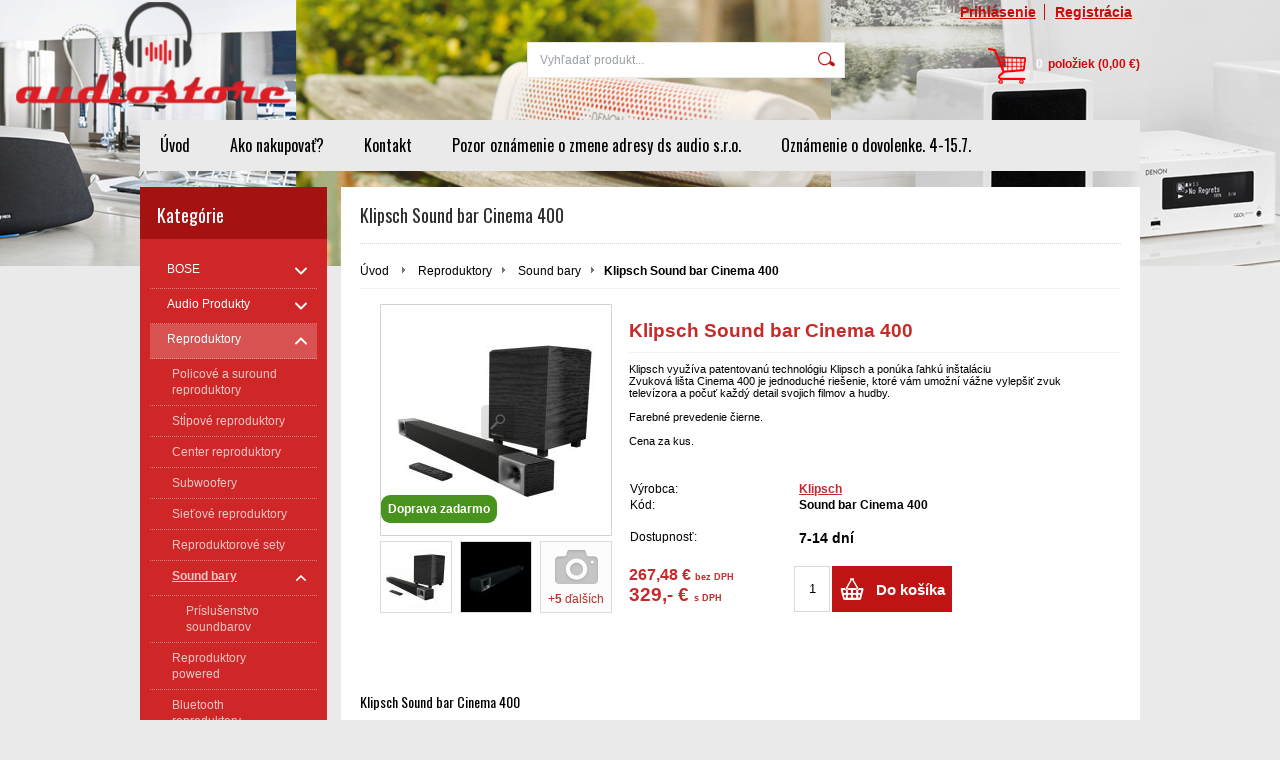

--- FILE ---
content_type: text/html; charset=UTF-8
request_url: https://www.audiostore.sk/kategoria/produkty/sound-bary/klipsch-sound-bar-cinema-400/
body_size: 12061
content:
<!DOCTYPE html PUBLIC "-//W3C//DTD XHTML 1.0 Transitional//EN" "http://www.w3.org/TR/xhtml1/DTD/xhtml1-transitional.dtd">
<html xmlns="http://www.w3.org/1999/xhtml" xml:lang="sk" lang="sk">
<head>
	<title>Sound baryKlipsch Sound bar Cinema 400KlipschAudio store</title>
	<meta http-equiv="Content-Type" content="text/html; charset=utf-8" />		<meta name="author" content="Audio store" />	<meta name="generator" content="Atomer.sk" />	
	<meta name="keywords" lang="sk" content="" />            <meta name="robots" content="index, follow" /><meta property="og:site_name" content="Audio store" />
<meta property="og:title" content="Sound baryKlipsch Sound bar Cinema 400KlipschAudio store" />
<meta property="og:image" content="http://www.audiostore.sk/user/25068/upload/stuff/resized/25257496_230-230-true.jpg" /><link rel="stylesheet" type="text/css" href="/user/25068/app-1481580685.css?v=1669103929" />
	<link rel="stylesheet" type="text/css" href="/layouts/default/css/own_design_css.php?v=1602496595" />
			   <link rel="stylesheet" type="text/css" href="/layouts/default/css/print_css.css" media="print" />	<script type="text/javascript">
		/* <![CDATA[ */
		var absolutCesta = '/';
		var vypredane = '92691';
		var skladom = '92692';
		var okno_vyska, okno_sirka;
		var imgCesta = 'user%2F25068%2Fupload%2Fstuff%2F';
		var nulova_cena_zobrazit_kupit = '0';
		var defaultnyVyrazVoVyhladavani = 'Vyhľadať produkt...';
		            var ZMEN_OBRAZOK_VARIANTU = true;
                            var ZOOMOVANIE_DETAIL = true;
        		/* ]]> */
	</script>
	<script type="text/javascript" src="/user/25068/app-803222302.js?v=1740408667"></script>
<script type="text/javascript">
	/* <![CDATA[ */
	var vyrobca_prelozeny = 'vyrobca';
	/* ]]> */
</script>	<script type="text/javascript" src="/layouts/default/javascript/js_hlasky.php?v=1421142972"></script>
<script type="text/javascript">
	/* <![CDATA[ */
	$(document).ready(function(){
		startCheckPhone('tbPhone');
		//startCheckPhone('tbDPhone');
		//startCheckPhone('tbFPhone');
	});
	// Ak nemam pole s cislom tak je kontrola v poriadku
	function startCheckPhone(id_element) {
		if (!id_element) return true;
		var obj = $(document).find('#'+id_element);
		if (obj.length == 0) return true;
		if (obj.val() == '') {
			obj.val('+421');
		}
		$(obj).attr('autocomplete','off');
		$(obj).keyup(function() {
			checkPhoneMessage(obj,checkPhoneNumber(obj.val()));
		});
		$(obj).change(function() {
			checkPhoneMessage(obj,checkPhoneNumber(obj.val()));
		});
		$(obj).keyup();
	}
	function checkPhoneNumber(number) {
		var regexp = /^\+[0-9]{12}$/;
		if (number && regexp.test(number)) {
			return true;
		}				
		return false;
	}
	function checkPhoneMessage(obj,check) {
		if (!obj || obj.length == 0) return;
		var parent = $(obj).closest("tr");
		var msg = $('.phoneCMsg');
		var txt = '<tr class="phoneCMsg" style="color:red;"><td></td><td >Číslo pre zaslanie SMS prosím napíšte v správnom formáte +4219XXYYYYYY</td></tr>';
		if (!check && msg.length == 0) {
			parent.before(txt);
		} else if (check && msg.length) {
			msg.remove();
		}						
	}
	/* ]]> */
</script>
<script type="text/javascript">
	AtomerApp.text = {
		buttonIntoCardLoader: 'Pridávam',
		buttonIntoCardDone: 'Ďakujeme',
		packetaDeliveryPlaceDefaultText: 'Prosím vyberte si <a href="#">miesto vydania tovaru</a>'
	};
</script>	<script type="text/javascript">
		$(function() {
			// potrebne premenne pre JS funkciu zmenVelkostObrazka()
			// aktualna sira a vyska okna pri nacitani stranky
			okno_sirka = $(window).width();
			okno_vyska = $(window).height();			
			try {
				// inicializacia lightBox-u
				//$('#img a, .galeria a.gal').lightBox();
				$('#img a').lightBox();
				$('#tabObrazkyStred a.gal').lightBox();
				//$('a.gal').lightBox();
				$('a[rel="lightbox"]').lightBox();

				$(".tabs").tabs();
			} catch( err ) { }
		});
	</script>	<link rel="shortcut icon" type="image/x-icon" href="?0" />
	<link rel="icon" type="image/ico" href="?0" /> 			<meta name="viewport" content="width=device-width, initial-scale=1">
			<link rel="stylesheet" type="text/css" href="/layouts/chromium/css/responsive.css?v=1669103551" media="all" />	<link rel="stylesheet" type="text/css" href="/user/25068/scripts/css/user_css.css?v=1507795821" />
</head>
<body onload="helpInit();" class="" data-id-template="30" data-id-group="3">	<div id="fb-root"></div>
	<script type="text/javascript">
	/* <![CDATA[ */
		(function(d, s, id) {
		var js, fjs = d.getElementsByTagName(s)[0];
		if (d.getElementById(id)) {return;}
		js = d.createElement(s); js.id = id;
		js.src = "//connect.facebook.net/sk_SK/all.js#xfbml=1";
		fjs.parentNode.insertBefore(js, fjs);
	  }(document, 'script', 'facebook-jssdk'));
	/* ]]> */
	</script>
<!--[if lte IE 6]><script src="layouts/default/javascript/ie6.js"></script><script>window.onload=function(){e("layouts/default/javascript/ie6/")}</script><![endif]--><div id="helpbox"></div><div id="main">
	<div class="pomocna"></div>
	<div class="obal">
		<div class="hlavicka">
			<div class="hlavicka_prihlasenie">						<div class="odhlasovaci_formular">
							<div class="ucetLinky">
								<a href="/prihlasenie/" id="loginLink"  rel="nofollow">Prihlásenie</a>
								<a href="/registracia/" class="reg " rel="nofollow">Registrácia</a>
							</div>
						</div>				<div class="endfloat"></div>
			</div>
			<div class="hlavicka_vrch">
				<div class="logoKlik">
					<a href="/">					</a>
				</div>					<div class="vyhladavanie">	<form action="/vyhladavanie/" method="get">
		<div id="vyhladavanie">			<input type="text" class="textbox" name="search" value="Vyhľadať produkt..." onfocus="if(this.value=='Vyhľadať produkt...')this.value=''" onblur="if(this.value=='')this.value='Vyhľadať produkt...'" />
			<input type="submit" class="button" onmouseover="buttonClass(this)" onmouseout="buttonClass(this)" value="" />
		</div>
	</form>					</div><div class="kosik novyKosik419">
	<a href="/nakupny-kosik/" rel="nofollow" title="vstúpiť do košíka">
        <span class="pocet">0</span><span class="poloziek">položiek</span>
        <span>(0,00 €)</span>
	</a>
</div>				<div class="endfloat"></div>
			</div>
			<div class="hlavicka_spodok">					<a class="btnHlavneMenu">
						<span></span>
						<span></span>
						<span></span>
					</a>
					<ul id="hlavneMenu">			
		<li class="first">
			<a  href="/uvod/">Úvod</a>		</li>			<li class="separator">&nbsp;</li>			
		<li >
			<a  href="/ako-nakupovat/">Ako nakupovať?</a>		</li>			<li class="separator">&nbsp;</li>			
		<li >
			<a  href="/kontakt/">Kontakt</a>		</li>			<li class="separator">&nbsp;</li>			
		<li >
			<a  href="/pozor-oznamenie-o-zmene-adresy-ds-audio-s-r-o/">Pozor oznámenie o zmene  adresy ds audio s.r.o.</a>		</li>			<li class="separator">&nbsp;</li>			
		<li class="last">
			<a  href="/oznamenie-o-dovolenke-4-15-7/">Oznámenie o dovolenke. 4-15.7.</a>		</li>						<li class="endfloat"></li>
					</ul>
					<div class="endfloat"></div>				<div class="endfloat"></div>
			</div>
            <div class="hlavicka_pomocna">            </div>
		</div>
		<div class="stred">
			<div class="stred_vnutro">
				<div class="stred_obsah">
					<div class="lavaStrana">							<div class="box kategorie">
								<span class="nadpis">
									Kategórie									<span class="holder">
										<span>&nbsp;</span>
										<span>&nbsp;</span>
										<span>&nbsp;</span>
									</span>
								</span>
								<div class="nadpis_bottom"></div><ul class="kategorie0">	<li  class='cat_797653 first sub_sec rolled_up'><a href="/kategoria/bose/">
	<strong>BOSE</strong>		<span class="rollHandler rollOutHandler packed"></span></a><ul class="kategorie1">	<li  class='cat_797654 first'><a href="/kategoria/bose/bose-soundbary/">
	<strong>BOSE Soundbary</strong></a></li>
<li  class='cat_797667'><a href="/kategoria/bose/bose-home/">
	<strong>BOSE Home</strong></a></li>
<li  class='cat_797672'><a href="/kategoria/bose/bose-sluchadla/">
	<strong>BOSE Slúchadlá</strong></a></li>
<li  class='cat_798045 sub_sec rolled_up'><a href="/kategoria/bose/bose-stereo-reproduktory/">
	<strong>BOSE stereo reproduktory</strong>		<span class="rollHandler rollOutHandler packed"></span></a><ul class="kategorie2">	<li  class='cat_799635 first'><a href="/kategoria/bose/bose-stereo-reproduktory/bose-stereo-reproduktory-exterier/">
	<strong>BOSE Stereo reproduktory exteriér</strong></a></li>
<li  class='cat_799762 last'><a href="/kategoria/bose/bose-stereo-reproduktory/bose-strereo-reproduktory-interier/">
	<strong>BOSE Strereo reproduktory interiér</strong></a></li>
</ul>
</li>
<li  class='cat_799774 last'><a href="/kategoria/bose/bose-prislusenstvo/">
	<strong>BOSE príslušenstvo</strong></a></li>
</ul>
</li>
<li  class='cat_766907 sub_sec rolled_up'><a href="/kategoria/audio-produkty/">
	<strong>Audio Produkty</strong>		<span class="rollHandler rollOutHandler packed"></span></a><ul class="kategorie1">	<li  class='cat_766910 first'><a href="/kategoria/produkty/av-receivery/">
	<strong>AV receivery</strong></a></li>
<li  class='cat_787042'><a href="/kategoria/produkty/zosilnovace/">
	<strong>Zosilňovače</strong></a></li>
<li  class='cat_766909 sub_sec rolled_up'><a href="/kategoria/produkty/sietove-playery/">
	<strong>Sieťové playery</strong>		<span class="rollHandler rollOutHandler packed"></span></a><ul class="kategorie2">	<li  class='cat_861054 first'><a href="/kategoria/audio-produkty/sietove-playery/sietove-playery/">
	<strong>Sieťové playery</strong></a></li>
<li  class='cat_861058 last'><a href="/kategoria/audio-produkty/sietove-playery/sietove-playery-so-zosilnovacom/">
	<strong>Sieťové playery so zosilňovačom</strong></a></li>
</ul>
</li>
<li  class='cat_787141'><a href="/kategoria/produkty/hifi-komponenty/">
	<strong>Playery</strong></a></li>
<li  class='cat_780897'><a href="/kategoria/produkty/bluray-playery/">
	<strong>Bluray playery</strong></a></li>
<li  class='cat_1158830'><a href="/kategoria/audio-produkty/predzosilnovac/">
	<strong>Predzosilňovač</strong></a></li>
<li  class='cat_787327 last'><a href="/kategoria/produkty/gramofony/">
	<strong>Gramofóny</strong></a></li>
</ul>
</li>
<li  class='cat_766911 aktivna0 sub_sec rolled_down def'><a href="/kategoria/produkty/reproduktory/" class='aktivna'>
	<strong>Reproduktory</strong>		<span class="rollHandler rollOutHandler expanded"></span></a><ul class="kategorie1">	<li  class='cat_787548 first'><a href="/kategoria/reproduktory/policove-a-suround-reproduktory/">
	<strong>Policové a suround reproduktory</strong></a></li>
<li  class='cat_787547'><a href="/kategoria/produkty/reproduktory/stlpove-reproduktory/">
	<strong>Stĺpové reproduktory</strong></a></li>
<li  class='cat_791497'><a href="/kategoria/reproduktory/center-reproduktory/">
	<strong>Center reproduktory</strong></a></li>
<li  class='cat_787549'><a href="/kategoria/produkty/reproduktory/subwoofery/">
	<strong>Subwoofery</strong></a></li>
<li  class='cat_861056'><a href="/kategoria/reproduktory/sietove-reproduktory/">
	<strong>Sieťové reproduktory</strong></a></li>
<li  class='cat_787550'><a href="/kategoria/reproduktory/reproduktorove-sety/">
	<strong>Reproduktorové sety</strong></a></li>
<li  class='cat_786975 aktivna1 sub_sec rolled_down def'><a href="/kategoria/produkty/sound-bary/" class='aktivna'>
	<strong>Sound bary</strong>		<span class="rollHandler rollOutHandler expanded"></span></a><ul class="kategorie2">	<li  class='cat_1026677 first'><a href="/kategoria/reproduktory/sound-bary/prislusenstvo-soundbarov/">
	<strong>Príslušenstvo soundbarov</strong></a></li>
</ul>
</li>
<li  class='cat_920671'><a href="/kategoria/reproduktory/reproduktory-powered/">
	<strong>Reproduktory powered</strong></a></li>
<li  class='cat_786989'><a href="/kategoria/produkty/bluetooth-reproduktory/">
	<strong>Bluetooth reproduktory</strong></a></li>
<li  class='cat_789230'><a href="/kategoria/reproduktory/instalacne-reproduktory/">
	<strong>Inštalačné reproduktory</strong></a></li>
<li  class='cat_791388'><a href="/kategoria/reproduktory/doplnky-a-prislusenstvo/">
	<strong>Doplnky a príslušenstvo</strong></a></li>
<li  class='cat_859592 last'><a href="/kategoria/reproduktory/prislusenstvo-k-sietovym-produktom/">
	<strong>Príslušenstvo k sieťovým produktom</strong></a></li>
</ul>
</li>
<li  class='cat_787004 sub_sec rolled_up'><a href="/kategoria/produkty/sluchadla/">
	<strong>Sluchadlá</strong>		<span class="rollHandler rollOutHandler packed"></span></a><ul class="kategorie1">	<li  class='cat_787356 first'><a href="/kategoria/sluchadla/nahlavove-sluchadla-bezkablove/">
	<strong>Náhlavové slúchadlá bezkáblové</strong></a></li>
<li  class='cat_787358'><a href="/kategoria/sluchadla/nahlavove-sluchadla-kablove/">
	<strong>Náhlavové slúchadlá káblové</strong></a></li>
<li  class='cat_787359'><a href="/kategoria/sluchadla/sluchadla-do-usi-bezkablove/">
	<strong>Slúchadlá do uší bezkáblové</strong></a></li>
<li  class='cat_995015 last'><a href="/kategoria/sluchadla/sluchadla-do-usi-kablove/">
	<strong>Slúchadlá do uší káblové</strong></a></li>
</ul>
</li>
<li  class='cat_790262 sub_sec rolled_up'><a href="/kategoria/videorojektory/">
	<strong>Videoprojektory</strong>		<span class="rollHandler rollOutHandler packed"></span></a><ul class="kategorie1">	<li  class='cat_1002292 first'><a href="/kategoria/videoprojektory/drziaky-videoprojektorov/">
	<strong>Držiaky videoprojektorov</strong></a></li>
</ul>
</li>
<li  class='cat_792693'><a href="/kategoria/dialkove-ovladace/">
	<strong>Diaľkové ovládače</strong></a></li>
<li  class='cat_788222 sub_sec rolled_up'><a href="/kategoria/kable-konektory-prislusenstvo-a-doplnky/">
	<strong>Káble, konektory, príslušenstvo a doplnky</strong>		<span class="rollHandler rollOutHandler packed"></span></a><ul class="kategorie1">	<li  class='cat_789210 first'><a href="/kategoria/kable/audio-kable/">
	<strong>Audio káble</strong></a></li>
<li  class='cat_789211'><a href="/kategoria/kable/video-kable/">
	<strong>Video káble</strong></a></li>
<li  class='cat_809260'><a href="/kategoria/kable-konektory-prislusenstvo-a-doplnky/konektory/">
	<strong>Konektory</strong></a></li>
<li  class='cat_1303603 last'><a href="/kategoria/kable-konektory-prislusenstvo-a-doplnky/antirezonancne-podlozky-a-stojany/">
	<strong>Antirezonančné podložky a stojany</strong></a></li>
</ul>
</li>
<li  class='cat_876279'><a href="/kategoria/satelitna-technika/">
	<strong>Satelitná technika</strong></a></li>
<li  class='cat_1003545 last'><a href="/kategoria/vypredaj/">
	<strong>Výpredaj</strong></a></li>
</ul>
							</div><div class="box login">
	<span class="nadpis">Prihlásenie</span>
	<div class="nadpis_bottom"></div>
	<form class="prihlas" name="prihlas" action="/prihlasit/" method="post">
		<table>
			<tr class="tr_login">
				<td>
					<input type="text" class="textbox" name="tbAll4ShopLogin"
						   inputmode="email" autocapitalize="off"
                           placeholder="E-mail" maxlength="50" size="15"
						   value="" />
				</td>
			</tr>
			<tr class="tr_pass">
				<td>
					<input type="password" class="textbox pass" name="tbAll4ShopHeslo" maxlength="30" size="30" 
						   placeholder="heslo"
						   id="tbAll4ShopHeslo" value="" />
				</td>
			</tr>
			<tr class="tr_button">
				<td>
					<input type="submit" class="button" name="btnPrihlasit" onmouseout="buttonClass(this)" onmouseover="buttonClass(this)" value="Prihlásiť" />
				</td>
			</tr>
			<tr class="tr_empty"><td>&nbsp;</td></tr>
			<tr class="tr_forgot_pass">
				<td>
					<a id="btnHeslo"  href="/zabudol-som-heslo/" rel="nofollow">Zabudol som heslo</a>
				</td>
			</tr>
			<tr class="tr_reglink">
				<td>
					<a id="btnRegistracia"  href="/registracia/" rel="nofollow">Registrácia</a><br />
				</td>
			</tr>
		</table>
		<input type="submit" style="display: none;" />
		<input type="hidden" name="odkazujuca_linka" value="https://www.audiostore.sk/kategoria/produkty/sound-bary/klipsch-sound-bar-cinema-400/" />
	</form>
</div>							<div class="box vyrobcovia_znacky">
								<span class="nadpis">Výrobcovia / značky</span>
								<div class="nadpis_bottom"></div><select name="cbVyrobca" id="cbVyrobca" onchange="goToVyrobca('/');">
	<option value=""> - zvoľte výrobcu / značku - </option><option value="ab-com/" >AB com [2]</option>
<option value="arcam/" >ARCAM [6]</option>
<option value="beyerdynamic/" >beyerdynamic [1]</option>
<option value="blue-line/" >Blue line [1]</option>
<option value="bluesound/" >BLUESOUND [12]</option>
<option value="bose/" >BOSE [46]</option>
<option value="bowers-wilkins/" >Bowers&amp;Wilkins [74]</option>
<option value="cablexpert/" >Cablexpert [3]</option>
<option value="canton/" >CANTON [101]</option>
<option value="denon/" >Denon [75]</option>
<option value="earthquake/" >Earthquake [1]</option>
<option value="essager/" >ESSAGER [2]</option>
<option value="flexson/" >Flexson [1]</option>
<option value="goldkabel/" >Goldkabel [3]</option>
<option value="goobay/" >goobay [1]</option>
<option value="hq/" >HQ [1]</option>
<option value="isoacoustics/" >isoacoustics [13]</option>
<option value="klipsch/" >Klipsch [74]</option>
<option value="klotz/" >KLOTZ [1]</option>
<option value="krugel/" >Krugel [2]</option>
<option value="lindy/" >LINDY [3]</option>
<option value="logitech-harmony/" >Logitech Harmony [1]</option>
<option value="m/" >M [1]</option>
<option value="marantz/" >Marantz [44]</option>
<option value="monitor-audio/" >Monitor Audio [29]</option>
<option value="monster-cable/" >Monster Cable [3]</option>
<option value="nakamichi/" >Nakamichi [8]</option>
<option value="newstar/" >Newstar [1]</option>
<option value="optoma/" >Optoma [8]</option>
<option value="pansonic/" >Pansonic [3]</option>
<option value="pioneer/" >Pioneer [2]</option>
<option value="proel/" >Proel [1]</option>
<option value="q-acoustic/" >Q Acoustic [4]</option>
<option value="roline/" >Roline [6]</option>
<option value="sennheiser/" >Sennheiser [19]</option>
<option value="sonoro/" >SONORO [16]</option>
<option value="sonos/" >SONOS [17]</option>
<option value="std/" >STD [1]</option>
<option value="sws/" >SWS [1]</option>
<option value="ventronic/" >Ventronic [1]</option>
<option value="wss/" >WSS [1]</option>

</select>							</div>	<div class="box box_akciove_produkty"><span class="nadpis">Akciové ponuky</span><div class="nadpis_bottom"></div><div class="produkt">
	<div class="nazov"><a href="/kategoria/produkty/hifi-komponenty/marantz-cd-6007/" title="Marantz CD 6007 Silver-gold Farba">Marantz CD 6007 Silver-gold Farba</a></div>
	<span class="obrazokObal">
		<a href="/kategoria/produkty/hifi-komponenty/marantz-cd-6007/" title="Marantz CD 6007 Silver-gold Farba"><span class="flag akcia">&nbsp;</span><img src="/user/25068/upload/stuff/variants/resized/24812936_74-64-true.jpg?v=1666697225" data-id-obrazok="24812936" alt="Marantz CD 6007 Silver-gold Farba" />
</a>
	</span>
	
	<div class="bar">		<span class="cena bez_dph">
			316,26 €			<span class="text_dph bez_dph">bez DPH</span>		</span>
		<span class="cena s_dph">
			389,- €			<span class="text_dph s_dph">s DPH</span>		</span>		<div class="link"><a href="/kategoria/produkty/hifi-komponenty/marantz-cd-6007/" title="Marantz CD 6007 Silver-gold Farba">Detail</a></div>
	</div>
</div>
<div class="produkt">
	<div class="nazov"><a href="/kategoria/produkty/hifi-komponenty/marantz-cd-6007/" title="Marantz CD 6007 Black Farba">Marantz CD 6007 Black Farba</a></div>
	<span class="obrazokObal">
		<a href="/kategoria/produkty/hifi-komponenty/marantz-cd-6007/" title="Marantz CD 6007 Black Farba"><span class="flag akcia">&nbsp;</span><img src="/user/25068/upload/stuff/variants/resized/24812935_74-64-true.jpg?v=1666697129" data-id-obrazok="24812935" alt="Marantz CD 6007 Black Farba" />
</a>
	</span>
	
	<div class="bar">		<span class="cena bez_dph">
			316,26 €			<span class="text_dph bez_dph">bez DPH</span>		</span>
		<span class="cena s_dph">
			389,- €			<span class="text_dph s_dph">s DPH</span>		</span>		<div class="link"><a href="/kategoria/produkty/hifi-komponenty/marantz-cd-6007/" title="Marantz CD 6007 Black Farba">Detail</a></div>
	</div>
</div>
<div class="produkt">
	<div class="nazov"><a href="/kategoria/sluchadla/nahlavove-sluchadla-bezkablove/sennheiser-momentum-4-wireless/" title="Sennheiser MOMENTUM 4 Wireless White Farba">Sennheiser MOMENTUM 4 Wireless White Farba</a></div>
	<span class="obrazokObal">
		<a href="/kategoria/sluchadla/nahlavove-sluchadla-bezkablove/sennheiser-momentum-4-wireless/" title="Sennheiser MOMENTUM 4 Wireless White Farba"><span class="flag akcia">&nbsp;</span><img src="/user/25068/upload/stuff/variants/resized/27452542_74-64-true.jpg?v=1731091743" data-id-obrazok="27452542" alt="Sennheiser MOMENTUM 4 Wireless White Farba" />
</a>
	</span>
	
	<div class="bar">		<span class="cena bez_dph">
			259,35 €			<span class="text_dph bez_dph">bez DPH</span>		</span>
		<span class="cena s_dph">
			319,- €			<span class="text_dph s_dph">s DPH</span>		</span>		<div class="link"><a href="/kategoria/sluchadla/nahlavove-sluchadla-bezkablove/sennheiser-momentum-4-wireless/" title="Sennheiser MOMENTUM 4 Wireless White Farba">Detail</a></div>
	</div>
</div>
<div class="produkt">
	<div class="nazov"><a href="/kategoria/sluchadla/nahlavove-sluchadla-bezkablove/sennheiser-momentum-4-wireless/" title="Sennheiser MOMENTUM 4 Wireless Black Farba">Sennheiser MOMENTUM 4 Wireless Black Farba</a></div>
	<span class="obrazokObal">
		<a href="/kategoria/sluchadla/nahlavove-sluchadla-bezkablove/sennheiser-momentum-4-wireless/" title="Sennheiser MOMENTUM 4 Wireless Black Farba"><span class="flag akcia">&nbsp;</span><img src="/user/25068/upload/stuff/variants/resized/27452541_74-64-true.jpg?v=1731091739" data-id-obrazok="27452541" alt="Sennheiser MOMENTUM 4 Wireless Black Farba" />
</a>
	</span>
	
	<div class="bar">		<span class="cena bez_dph">
			259,35 €			<span class="text_dph bez_dph">bez DPH</span>		</span>
		<span class="cena s_dph">
			319,- €			<span class="text_dph s_dph">s DPH</span>		</span>		<div class="link"><a href="/kategoria/sluchadla/nahlavove-sluchadla-bezkablove/sennheiser-momentum-4-wireless/" title="Sennheiser MOMENTUM 4 Wireless Black Farba">Detail</a></div>
	</div>
</div>
</div>		<div class="box box_novinky">
			<div class="novinky">						<span class="nadpis">Novinky</span>
						<div class="nadpis_bottom"></div>					<div class="novinka p_1">
						<a class="nazov" href="/novinky/klipsch-hp-1/">Klipsch HP-1</a>
						<div class="text">								<img src="/user/25068/upload/novinky/resized/88608_74-68.jpg" alt="" /><p>Slúchadlá Klipsch HP-1 ANC používajú technológiu 
Sony ANC a disponujú kufríkom 
s prispôsobiteľným úložiskom, výdržou 
30 hodín a technológiou 
Bluetooth 5.0. Jedná sa o bezdrôtový, ľahký dizajn 
s potlačením šumu pomocou 
dvojitého mikrofónu s „ultra plyšovými“ 
náušníkmi z pamäťovej peny a režimom 
priehľadnosti.  FlightCase je dodávaný s 
vreckami pre základné potreby a pohodlné 
nabíjanie.</p>							<a class="viac" href="/novinky/klipsch-hp-1/">viac</a>
						</div>
						<div class="endfloat"></div>
					</div>					<div class="novinka p_2">
						<a class="nazov" href="/novinky/klipsch-the-sixes/">Klipsch The Sixes</a>
						<div class="text">								<img src="/user/25068/upload/novinky/resized/88607_74-68.jpg" alt="" /><p>The Sixes je neuveriteľne 
všestranný zvukový systém.
Schopný sa pripojiť priamo 
k gramofónu, televízoru, 
počítaču aleboBluetooth ® 
prístroju - tieto reproduktory
 poskytujú úžasnu akustiku bez 
ohľadu na to, z akého zdroja.
Vlastnosti:
1 x pár RCA vstupov s úrovňou 
  phono s prepínačompre 
všestrannosť Phono / Line 
vstup
(Phono Pre-amp s uzemňovacou svorkou).
Bezdrôtová technológia 
Bluetooth ®.
1 x 3,5 mm konektor.
1 x Digitálny optickývstup.
1 x USB pre digitálny zvuk z 
   PC alebo Mac.
Jednoduchý RCA line výstup 
  prepripojenie k subwooferu.</p>							<a class="viac" href="/novinky/klipsch-the-sixes/">viac</a>
						</div>
						<div class="endfloat"></div>
					</div>					<div class="novinka p_3 last">
						<a class="nazov" href="/novinky/sonoro-relax/">Sonoro Relax</a>
						<div class="text">								<img src="/user/25068/upload/novinky/resized/88601_74-68.jpg" alt="" /><p>Systém s 360o zvukom, WiFi, Multiroom, DLNA, UPnP, Bluetooth®, automaticky
stmievaný display, internet / FM / DAB+ rádio, Spotify Connect, Aux-in,
USB playback s nabíjaním, výstup na slúchadlá, funkcia budíka x 2,
aplikovaná...</p>							<a class="viac" href="/novinky/sonoro-relax/">viac</a>
						</div>
						<div class="endfloat"></div>
					</div>			</div>
		</div>		<div id="flash2" class="flash cycle_slideshow">
			<script type="text/javascript">
			/* <![CDATA[ */
				$(document).ready(function() {	
					if ( typeof nastavenia_vlastne !== 'undefined' ) {
						var nastavenia = nastavenia_vlastne;
					} else {
						var nastavenia =  {
							speed:       700,
							timeout:     6000,								pager:      '#cycle_nav2',  
							pagerEvent: 'mouseover',
							pauseOnPagerHover: true
						};
					} 					nastavenia.timeout = nastavenia.timeout || 6000;
					$('#cycle_con2').cycle(
						nastavenia
					);
				});
			/* ]]> */
			</script>			<div id="cycle_con2" class="cycle_con" style="height: 320px;">
					<div class="cycle_item time_6" data-order="0">						<img src="/user/25068/upload/bannery/234341.png" alt="" />					</div>
					<div class="cycle_item time_6" data-order="1">						<img src="/user/25068/upload/bannery/234346.png" alt="" />					</div>
					<div class="cycle_item time_" data-order="2">						<img src="/user/25068/upload/bannery/234358.png" alt="" />					</div>
					<div class="cycle_item time_" data-order="3">						<img src="/user/25068/upload/bannery/234359.png" alt="" />					</div>
					<div class="cycle_item time_" data-order="4">						<img src="/user/25068/upload/bannery/234361.png" alt="" />					</div>			</div>
		</div>					</div>
					<div class="content">						<div class="content_obsah">		<h1 class="nadpis_tovar">Klipsch Sound bar Cinema 400</h1>		<div class="hierarchia">				<span>
					<a href="/">Úvod</a>				</span><img src="/layouts/chromium/img/img_hierarchia.png" alt="" />			<span><a href="/kategoria/produkty/reproduktory/">Reproduktory</a></span><img src="/layouts/chromium/img/img_hierarchia.png" alt="" />			<span><a href="/kategoria/produkty/sound-bary/">Sound bary</a></span><img src="/layouts/chromium/img/img_hierarchia.png" alt="" /><strong>Klipsch Sound bar Cinema 400</strong>			<div class="endfloat"></div>
		</div>		<script type="application/ld+json">
		{
		    "@context": "http://schema.org",
            "@type": "BreadcrumbList",
            "itemListElement":[{"@type": "ListItem","position": 1,"item":{ "@id" : "/", "name" : "Úvod"}}, {"@type": "ListItem","position": 2,"item":{ "@id" : "/kategoria/produkty/reproduktory/", "name" : "Reproduktory"}}, {"@type": "ListItem","position": 3,"item":{ "@id" : "/kategoria/produkty/sound-bary/", "name" : "Sound bary"}}]
		}
        </script>
        <div class="produkt-nahlad">
	<div class="galeria">
		<div class="obrazokObal  dopZdarma" data-id-product="24985004">				<a class="zoomgal" id="obrKlik24985004" href="/user/25068/upload/stuff/resized/25257496_807-807-true.jpg" title="Klipsch Sound bar Cinema 400"
                   rel="gallery_zoom24985004">				<span id="status_flag">				</span>					<span id="flag_dopZadarmo" class="flagDetail">Doprava zadarmo</span><img src="/user/25068/upload/stuff/resized/25257496_230-230-true.jpg" data-id-obrazok="25257496" alt="Klipsch Sound bar Cinema 400" />
				<span class="lupa">&nbsp;</span>
			</a>
		</div>			<div class="dalsieObrazky">	<a title="Klipsch Sound bar Cinema 400" href="javascript:void(0);" rel="{gallery: 'gallery_zoom24985004', smallimage: '/user/25068/upload/stuff/resized/25257496_230-230-true.jpg', largeimage: '/user/25068/upload/stuff/resized/25257496_807-807-true.jpg'}">
		<img src="/user/25068/upload/stuff/resized/25257496_70-70-true.jpg" data-id-obrazok="25257496" alt="Klipsch Sound bar Cinema 400" />
	</a>	<a title="Klipsch Sound bar Cinema 400" href="javascript:void(0);" rel="{gallery: 'gallery_zoom24985004', smallimage: '/user/25068/upload/stuff/resized/25257500_230-230-true.jpg', largeimage: '/user/25068/upload/stuff/resized/25257500_807-807-true.jpg'}">
		<img src="/user/25068/upload/stuff/resized/25257500_70-70-true.jpg" data-id-obrazok="25257500" alt="Klipsch Sound bar Cinema 400" />
	</a>		<span class="phantom_box" data-id-product="24985004"><a>+<strong>5</strong> ďalších</a></span>			</div><a style="display:none" rel="{gallery: 'gallery_zoom24985004', smallimage: '', largeimage: ''}" id="fake_thumbail24985004" href="javascript:void(0);"></a>    </div>
	<div class="info">
		<div id="preloaderImage24985004" class="preloaderImage"><img src="/layouts/default/img/ajax-loader.gif" alt="" /></div>		<h2>Klipsch Sound bar Cinema 400</h2>			<div class="product_short_text"><p><span>Klipsch</span><span> </span><span>využíva</span><span> </span><span>patentovanú</span><span> </span><span>technológiu</span><span> </span><span>Klipsch</span><span> </span><span>a</span><span> </span><span>ponúka</span><span> </span><span>ľahkú</span><span> </span><span>inštaláciu Zvuková</span><span> </span><span>lišta</span><span> </span><span>Cinema</span><span> </span><span>400</span><span> </span><span>je</span><span> </span><span>jednoduché</span><span> </span><span>riešenie,</span><span> </span><span>ktoré</span><span> </span><span>vám</span><span> </span><span>umožní</span><span> </span><span>vážne</span><span> </span><span>vylepšiť</span><span> </span><span>zvuk</span><span> </span></p>
<p><span></span><span>televízora</span><span> </span><span>a počuť</span><span> </span><span>každý</span><span> </span><span>detail</span><span> </span><span>svojich</span><span> </span><span>filmov</span><span> </span><span>a</span><span> </span><span>hudby.</span></p>
<p><span><br /></span></p>
<p><span>Farebné prevedenie čierne.</span></p>
<p><span><br /></span></p>
<p><span>Cena za kus.</span></p>
<p><span><br /></span></p>
<p><span><br /></span></p></div>		<table class="info_table">				<tr>
					<td>Výrobca:</td>
					<td><a href="/vyrobca/klipsch/">Klipsch</a></td>
				</tr>				<tr class="catalog_id_row" id="catalog_id_row24985004" >
					<td>Kód:</td>
					<td><strong id="catalog_id24985004"> Sound bar Cinema 400</strong></td>
				</tr>
				<tr class="empty_row">
					<td>&nbsp;</td>
				</tr>					<tr id="dodaciaDobaRiadok24985004">
						<td>Dostupnosť:</td>
                        <td class="dostupnost dos94335">
							<strong id="dodaciaDoba24985004"  style="color:#000000;" >7-14 dní							</strong>
						</td>
					</tr>		</table>			<div class="cena" id="variant_price24985004">							<span class="cena_cena bez_dph">
								267,48 €								<span class="text_dph bez_dph">bez DPH</span>
							</span>							<span class="cena_cena s_dph">
								329,- €								<span class="text_dph s_dph">s DPH</span>
							</span>			</div>					<form action="/all4shop-akcie.php" method="get" class="frm_kupit"
						  id="frm_kupit24985004">
						<input class="textBoxCount" maxlength="4" name="plusPocet" type="text" value="1" title="Počet kusov" />
						<input type="hidden" name="odkazujuca_linka" value="/kategoria/produkty/sound-bary/klipsch-sound-bar-cinema-400/" />
						<input type="hidden" name="vloz_do_kosika_pocet" value="true" />
						<input type="hidden" name="id_tovar_akcia" value="24985004" />
					</form>					<a						class="btnKosik" id="btnKosik24985004" rel="nofollow"
						href="/all4shop-akcie.php?vloz_do_kosika&amp;id_tovar_akcia=24985004"
						onclick="$('#frm_kupit24985004').submit();return false;"
						title="Vložiť do košíka" rel="nofollow">Do košíka</a>
							<div class="endfloat"></div>
        <div class="add-functions-wrap">            <div class="endfloat"></div>
        </div>            <div class="fb-like" data-layout="button" data-send="false" data-href="http://www.audiostore.sk/kategoria/produkty/sound-bary/klipsch-sound-bar-cinema-400/" data-width="260" data-action="recommend"></div>	</div>
	<div class="endfloat"></div><script type="application/ld+json">
{
  "@context": "http://schema.org/",
  "@type": "Product",
  "name": "Klipsch Sound bar Cinema 400",  "image": "/user/25068/upload/stuff/resized/25257500_70-70-true.jpg",  "description": "Klipsch využíva patentovanú technológiu Klipsch a ponúka ľahkú inštaláciu Zvuková lišta Cinema 400 je jednoduché riešenie, ktoré vám umožní vážne vylepšiť zvuk 
televízora a počuť každý detail svojich filmov a hudby.

Farebné prevedenie čierne.

Cena za kus.

",  "mpn": " Sound bar Cinema 400",
  "brand":{
    "@type": "Thing",
    "name": "Klipsch"
  },  "offers":{
    "@type": "Offer",    "priceCurrency": "EUR",	"price": "329",    "itemCondition": "http://schema.org/NewCondition",    "seller":{
      "@type": "Organization",
      "name": "Audio store"
    }  }
}
</script>
		<h3>Klipsch Sound bar Cinema 400</h3>		<div class="popis_tovaru"><p>Špecifikácie:</p>
<p> </p>
<pre id="tw-target-text" class="tw-data-text tw-text-large XcVN5d tw-ta" dir="ltr" data-placeholder="Preklad"><span>REPRODUKTOROVÝ SYSTÉM 40 ”2.1 soundbar s 8” bezdrôtovým subwooferom
MAXIMÁLNY AKUSTICKÝ VÝSTUP 99 dB
VYSOKOFREKVENČNÉ OVLÁDAČE (2) 1 "(25 mm) mäkké kupoly výškového reproduktora spojené s Tractrix®
roh
Stredové (2) 3 "(76,2 mm) oválne kompozitné kónické basové reproduktory
SUBWOOFER 8 ”(203 mm) portovaný subwoofer
TYP SKRYTIA Lišta: Drevo (utesnené) • Subwoofer: Drevo
VÝKON SYSTÉMU TBA
FREKVENČNÁ ODPOVEĎ 35 - 20 kHz
VSTUPY HDMI-ARC • Bluetooth® • 3,5 mm analógové • Optické digitálne
VÝSTUPY Výstup pre subwoofer
ROZMERY (BAR) 39 15/16 "(101,4 cm) Š x 2 7/8" (7,3 cm) V x 3 3/8 (8,6 cm) H
ROZMERY (SUBWOOFER) 11 7/8 "(30,2 cm) Š x 16 1/8" (41 cm) V x 16 1/8 "(41 cm) H
DOKONČIŤ čierna
NAPÄTIE 100 - 240 V, 50/60 Hz interné napájanie
HMOTNOSŤ 12,47 kg
OBSAHOVANÉ PRÍSLUŠENSTVO Diaľkové ovládanie
(2) 1,5 m napájací kábel (podľa regiónu)
(2) Spona na pripevnenie kľúčovej dierky (so skrutkou 1/4 - 20)
Šablóna na montáž na stenu
(2) AAA batérie
Kábel HDMI
MOŽNOSTI MONTÁŽE 1/4 20 Závit
Háčiky na kľúčové dierky</span></pre></div>	<div class="ostatne">				<div class="endfloat"></div>				<div class="endfloat"></div>	</div><script type="text/javascript">
	/* <![CDATA[ */
	$(document).ready(function(){
		$('#obrKlik, .zoomgal').jqzoom({
			zoomWidth: 400,
			zoomHeight: 400,
			xOffset: 20
		}); 
	});
	/* ]]> */
</script></div>						</div>
					</div>					<div class="endfloat"></div>
				</div>						
						<div class="pata_menu">                                    <div class="siteFooterRow">                                        <div class="siteFooterColumn                                                  collapse">
                                            <div class="about">                                                <h3>Info</h3>                                                    <ul class="menu">			
		<li class="first">
			<a  href="/informacie/info/preco-my/">Prečo my</a>		</li>			
		<li class="last">
			<a  href="/informacie/info/o-nas/">O nás</a>		</li>                                                    </ul>                                            </div>
                                        </div>                                        <div class="siteFooterColumn                                                  collapse">
                                            <div class="about">                                                <h3>Obchodné podmienky a Ochrana osobných údajov GDPR</h3>                                                    <ul class="menu">			
		<li class="first">
			<a  href="/informacie/obchodne-podmienky-a-ochrana-osobnych-udajov-gdpr/obchodne-podmienky/">Obchodné podmienky</a>		</li>			
		<li class="last">
			<a  href="/informacie/obchodne-podmienky-a-ochrana-osobnych-udajov-gdpr/ochrana-osobnych-udajov/">Ochrana osobných údajov</a>		</li>                                                    </ul>                                            </div>
                                        </div>                                        <div class="siteFooterColumn                                                  collapse">
                                            <div class="about">                                                <h3>Dodanie tovaru</h3>                                                    <ul class="menu">			
		<li class="first">
			<a  href="/informacie/dodanie-tovaru/doprava/">Doprava</a>		</li>                                                    </ul>                                            </div>
                                        </div>                                        <div class="siteFooterColumn                                                  collapse">
                                            <div class="about">                                                <h3>Kontakt</h3>                                                    <ul class="menu">			
		<li class="first">
			<a  href="/informacie/kontakt/kontaktne-udaje/">Kontaktné údaje</a>		</li>                                                    </ul>                                            </div>
                                        </div>                                    </div>						</div>				<div class="paticka">
					<div class="left">	
						Copyright 2017 - 2025 © Audio store					</div>
					<div class="right"><div class="pata_dev">
	<a href="https://www.atomer.sk/" onclick="window.open(this.href); return false;">Tvorba eshopov na prenájom - Atomer.sk <img src="/layouts/default/img/new_window.gif" alt="" /></a>
</div>
	<script type="text/javascript">
		var cr_eid = '25068';
		var cr_delay = 10000;
		var cr_referer = '';
		(function($, eid, delay, referer) {
	var isDebug = function() {		
		var f = window.location.search.indexOf("debug=kp");		
		if (f === -1) {
			return false;
		} else {
			return true;
		}
	};	
	var Logger = function() {
		this.items = [];
		
		this.addItem = function(item) {
			if (item instanceof LoggerItem) {
				this.items.push(item);
			}
		};
		
		this.print = function(resultOverall) {
			if (!isDebug()) {
				return;
			}			
			var msg = "Overall Result: "+resultOverall;
			console.log('Overall Result: ', resultOverall);
			
			this.items.forEach(function(item) {
				var text = "\r\nElement: ";				
				text += "\r\nselector: ["+item.element.tagName+", "+item.element.className+","+item.element.id+"]";
				text += "\r\nresult: "+item.result;
				if (item.params) {
					text += "\r\nParams: ";
					item.params.forEach(function(param){
						text += "\r\n     "+param.name+": "+param.value;
					});
				}
				text += "\r\n-----";
				
				msg += text;				
				console.log(text);
			});			
			alert(msg);
		};
	};
	var LoggerItem = function(elem) {
		this.element = elem;
		this.params = [];		
		this.result = false;
		
		
		this.setResult = function(result) {
			this.result = result;
		};
		this.addParam = function(text, value) {
			this.params.push({name: text, value: value});
		};
	};
	
	var copyrightChecker = function() {		
		var elems = [].slice.call(document.querySelectorAll(".pata_dev a"));
		var logs = new Logger();		
				
		function checkVisible(elm) {
			if (!elm) {
				return false;
			}	
			var log = new LoggerItem(elm);
			var vis = isVisible(elm, log);
			
			log.setResult(vis);	
			logs.addItem(log);
			
			if (elm && vis) {
				if (elm.parentElement 
						&& !elm.parentElement.matches("#main") 
						// default template
						&& !elm.parentElement.matches("#main .obal") 
						// neonium tempalte
						&& !elm.parentElement.matches("#main_holder_inner")
				) {
					return checkVisible(elm.parentElement);
				} else {
					return true;
				}
			} else {
				return false;
			}
		}
		function isVisible(elem, log) {
			if (!(elem instanceof Element)) throw Error('DomUtil: elem is not an element.');
			
			const style = getComputedStyle(elem);			
			// base page
			const offCenter   = {
				x: elem.offsetLeft + elem.offsetWidth / 2,
				y: elem.offsetTop + elem.offsetHeight / 2
			};
			
			if (log instanceof LoggerItem) {
				log.addParam("style.display", style.display);
				log.addParam("style.visibility", style.visibility);
				log.addParam("style.opacity", style.opacity);
				log.addParam("style.zIndex", style.zIndex);
				log.addParam("my-width", elem.offsetWidth + elem.offsetHeight + elem.getBoundingClientRect().height + elem.getBoundingClientRect().width);
				log.addParam("off-center",offCenter.x+"|"+offCenter.y);
			}
			
			if (style.display === 'none') return false;
			if (style.visibility !== 'visible') return false;
			if (style.opacity < 0.1) return false;
			/* Nebudem pouzivat, lebo niekedy na iPhonoch pre "background_bottom" vracia namiesto auto hodnotu 0
			if (style.zIndex !== "auto" && parseInt(style.zIndex) <= 0) {
				return false;
			}*/
			if (parseInt(style.fontSize) < 5) return false;			
			if (elem.offsetWidth + elem.offsetHeight + elem.getBoundingClientRect().height +
				elem.getBoundingClientRect().width === 0) {
				return false;
			}
			
			if (offCenter.x < 0) return false;
			if (offCenter.x > document.documentElement.scrollWidth) return false;
			if (offCenter.y < 0) return false;
			if (offCenter.y > document.documentElement.scrollHeight) return false;
			return true;
			
			// base viewport
			/*const elemCenter   = {
				x: elem.getBoundingClientRect().left + elem.offsetWidth / 2,
				y: elem.getBoundingClientRect().top + elem.offsetHeight / 2
			};
			if (elemCenter.x < 0) return false;
			if (elemCenter.x > (document.documentElement.clientWidth || window.innerWidth)) return false;
			if (elemCenter.y < 0) return false;
			if (elemCenter.y > (document.documentElement.clientHeight || window.innerHeight)) return false;
			let pointContainer = document.elementFromPoint(elemCenter.x, elemCenter.y);
			do {
				if (pointContainer === elem) return true;
			} while (pointContainer = pointContainer.parentNode);
			return false;*/			
		}
		function send(result) {
			console.log('at.cp: ', result);
			$.ajax({
				type: "POST",
				url: absolutCesta+'ajax.php',
				data: { id: eid, 'referer': referer, 'copyrightChecker': 1, 'v': result ? 1 : 0}
			});
		}
		
		if (document.querySelector("#age_popup_wrapper")) {
			console.log('at.cp: skip');
			return;
		}
		
		var oneVisible = false;
		elems.forEach(function(elem) {
			if (checkVisible(elem)) {
				oneVisible = true;
			}
		});
		send(oneVisible);		
		logs.print(oneVisible);
	};
	$(document).ready(function() {
		setTimeout(function() {
			copyrightChecker();
		}, delay);
	});
	$.fn.copyrightChecker = copyrightChecker;
	
})(jQuery, cr_eid, cr_delay, cr_referer);	</script>					</div>
					<div class="endfloat"></div>
				</div>
			</div>
		</div>
		<div id="bottom"></div>
	</div>
		<div id="background_bottom">
		<div class="page_bottom"></div>
	</div>
</div><script type="text/javascript">
//<![CDATA[
var _hwq = _hwq || [];
    _hwq.push(['setKey', 'B388EC9F1B7A3E16A1AD3D3B928C0758']);_hwq.push(['setTopPos', '60']);_hwq.push(['showWidget', '21']);(function() {
    var ho = document.createElement('script'); ho.type = 'text/javascript'; ho.async = true;
    ho.src = 'https://www.heureka.sk/direct/i/gjs.php?n=wdgt&sak=B388EC9F1B7A3E16A1AD3D3B928C0758';
    var s = document.getElementsByTagName('script')[0]; s.parentNode.insertBefore(ho, s);
})();
//]]>
</script></body>
</html>

--- FILE ---
content_type: text/css;charset=UTF-8
request_url: https://www.audiostore.sk/layouts/default/css/own_design_css.php?v=1602496595
body_size: 126
content:
			#main {
				background-image: url(/user/25068/layouts/30/template_img/img_bg_page.png?v=1509719138);
				background-position: top center;
				background-repeat: repeat-x;
			}			.obrazokObal span.flag_detail.tip,
			.obrazokObal span.flag.tip {			}			.obrazokObal span.flag_detail.akcia,
			.obrazokObal span.flag.akcia {			}			.obrazokObal span.flag_detail.zlava,
			.obrazokObal span.flag.zlava {			}			.obrazokObal span.flag_detail.novinka,
			.obrazokObal span.flag.novinka {			}		.cycle_slideshow .cycle_con {
			height: 395px;
		}

--- FILE ---
content_type: text/css
request_url: https://www.audiostore.sk/user/25068/scripts/css/user_css.css?v=1507795821
body_size: 268
content:
/* cycle banner neaktivne stvorceky */
	.cycle_slideshow .cycle_nav a {
		background-color: #e6ebe3;
	}
	/* cycle banner aktivne stvorceky */
	.cycle_slideshow .cycle_nav a.activeSlide {
		background-color: #a51212;
	}
	/* farba textu kosika v hlavicke */
	.hlavicka_vrch .kosik a,
	.hlavicka .ucetLinky a,
	.hlavicka .ucetLinky span {
		color: #ce0a0a;
	}
	.hlavicka .ucetLinky a {
		border-color: #ce0a0a;
	}
	/* farba sumy kosika v hlavicke */
	.hlavicka_vrch .kosik span {
		color: #ce0a0a;
	}
		
/* uprava z nacenenia NEMAZAT Atomer.com  */
.hlavicka_vrch .kosik {
	background-image: url(/user/25068/upload/ftp_client/shopping_38.png);
}

.hlavicka_vrch .kosik a {
	position: relative;
	top: 5px;
	padding-left: 48px;
}

.hlavicka .ucetLinky a {
    font-weight: bold;
}

.hlavicka_vrch .kosik a, .hlavicka .ucetLinky a, .hlavicka .ucetLinky span {
    font-weight: bold;
}

/* ///////\\\\\\ */